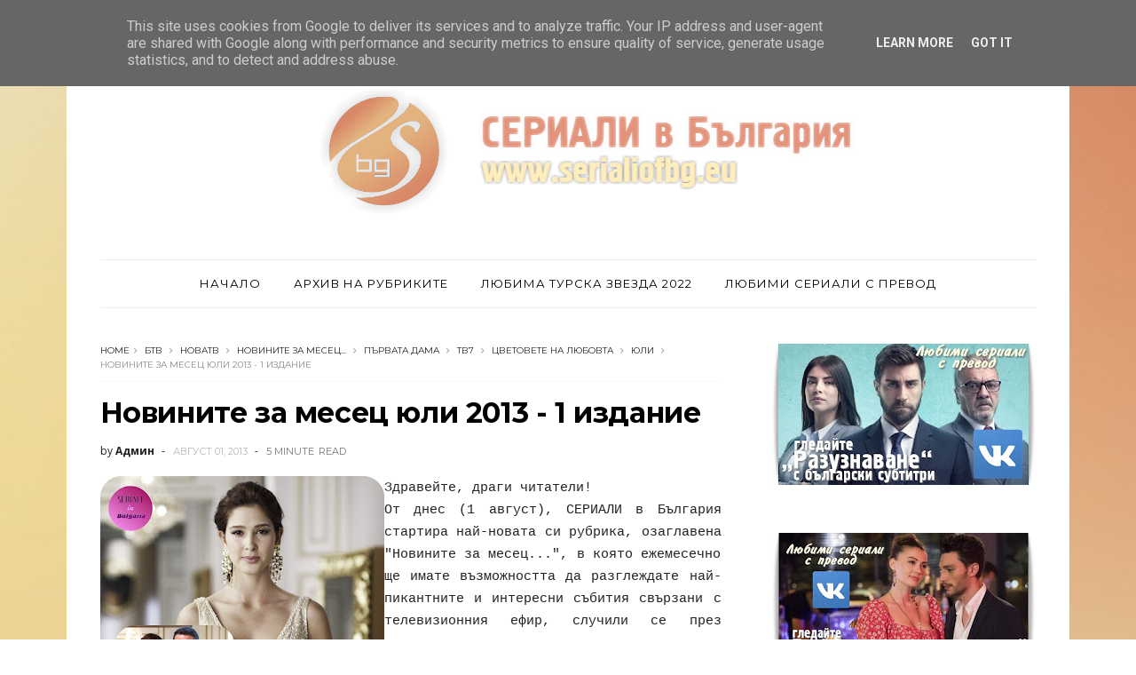

--- FILE ---
content_type: text/html; charset=UTF-8
request_url: http://www.serialiofbg.eu/b/stats?style=BLACK_TRANSPARENT&timeRange=ALL_TIME&token=APq4FmDdtKVAkKWvB3JLiam7HKCstWq6SzEgT3WO7LfL4Sx4nL1RYwm7QvjSmxpV_OKH6ptQiufSs-0B-F9o_lrKFmfHnOTnUg
body_size: 268
content:
{"total":40567326,"sparklineOptions":{"backgroundColor":{"fillOpacity":0.1,"fill":"#000000"},"series":[{"areaOpacity":0.3,"color":"#202020"}]},"sparklineData":[[0,54],[1,45],[2,52],[3,77],[4,78],[5,76],[6,64],[7,72],[8,72],[9,79],[10,68],[11,42],[12,63],[13,72],[14,60],[15,68],[16,70],[17,59],[18,76],[19,66],[20,78],[21,91],[22,83],[23,97],[24,100],[25,94],[26,84],[27,58],[28,80],[29,20]],"nextTickMs":69230}

--- FILE ---
content_type: text/html; charset=utf-8
request_url: https://www.google.com/recaptcha/api2/aframe
body_size: 224
content:
<!DOCTYPE HTML><html><head><meta http-equiv="content-type" content="text/html; charset=UTF-8"></head><body><script nonce="ybg3fBOHr6k-cE5vPcb5ZA">/** Anti-fraud and anti-abuse applications only. See google.com/recaptcha */ try{var clients={'sodar':'https://pagead2.googlesyndication.com/pagead/sodar?'};window.addEventListener("message",function(a){try{if(a.source===window.parent){var b=JSON.parse(a.data);var c=clients[b['id']];if(c){var d=document.createElement('img');d.src=c+b['params']+'&rc='+(localStorage.getItem("rc::a")?sessionStorage.getItem("rc::b"):"");window.document.body.appendChild(d);sessionStorage.setItem("rc::e",parseInt(sessionStorage.getItem("rc::e")||0)+1);localStorage.setItem("rc::h",'1768729927246');}}}catch(b){}});window.parent.postMessage("_grecaptcha_ready", "*");}catch(b){}</script></body></html>

--- FILE ---
content_type: text/javascript; charset=UTF-8
request_url: http://www.serialiofbg.eu/feeds/posts/default/-/%D1%8E%D0%BB%D0%B8?alt=json-in-script&max-results=3&callback=jQuery1110008112490974857178_1768729924095&_=1768729924096
body_size: 24180
content:
// API callback
jQuery1110008112490974857178_1768729924095({"version":"1.0","encoding":"UTF-8","feed":{"xmlns":"http://www.w3.org/2005/Atom","xmlns$openSearch":"http://a9.com/-/spec/opensearchrss/1.0/","xmlns$blogger":"http://schemas.google.com/blogger/2008","xmlns$georss":"http://www.georss.org/georss","xmlns$gd":"http://schemas.google.com/g/2005","xmlns$thr":"http://purl.org/syndication/thread/1.0","id":{"$t":"tag:blogger.com,1999:blog-8804919612239485677"},"updated":{"$t":"2025-05-09T17:12:39.707+03:00"},"category":[{"term":"Рейтинги"},{"term":"Какво гледат в Турция?"},{"term":"Турските актьори 24\/7"},{"term":"БТВ"},{"term":"Турция представя"},{"term":"FOX"},{"term":"Интервю"},{"term":"НоваТВ"},{"term":"Диема Фемили"},{"term":"ATV"},{"term":"KanalD"},{"term":"Опасни улици"},{"term":"Пропаст"},{"term":"Твоят мой живот"},{"term":"Имало едно време в Чукурова"},{"term":"Любопитно"},{"term":"ShowTV"},{"term":"Почукай на вратата ми"},{"term":"StarTV"},{"term":"Великолепният век"},{"term":"Неверният"},{"term":"Вятърничав"},{"term":"Опасно изкушение"},{"term":"Блокът на невинните"},{"term":"Основателя Осман"},{"term":"Червена стая"},{"term":"БТВ Лейди"},{"term":"Времето лети"},{"term":"Дъщерята на посланика"},{"term":"Търси мениджъра ми"},{"term":"Какво коментират в Турция?"},{"term":"Забранената ябълка"},{"term":"Netflix"},{"term":"TRT1"},{"term":"Планина от сърца"},{"term":"Братята ми"},{"term":"Момичето на прозореца"},{"term":"Кварталът на богатите"},{"term":"Голямото пробуждане"},{"term":"Листопад"},{"term":"Любов логика отмъщение"},{"term":"Разузнаване"},{"term":"Любов под наем"},{"term":"Великолепният век: Кьосем"},{"term":"Завинаги"},{"term":"Мафията не може да управлява света"},{"term":"ТВ7"},{"term":"Огледален свят"},{"term":"Пепел от рози"},{"term":"Езел"},{"term":"Коронавирус"},{"term":"Бараж"},{"term":"Лекарят чудо"},{"term":"Огнено сърце"},{"term":"Повреда"},{"term":"Хекимоулу"},{"term":"Черна любов"},{"term":"Всичко за брака"},{"term":"Музиката от турските сериали"},{"term":"Пламъци"},{"term":"Последно лято"},{"term":"Разни"},{"term":"СЕРИАЛИ в България"},{"term":"Свободен дух"},{"term":"Север-Юг"},{"term":"Рамо"},{"term":"Северна звезда"},{"term":"Моят живот"},{"term":"Три куруша"},{"term":"Родният ти дом е твоята съдба"},{"term":"Слънчеви момичета"},{"term":"Съд"},{"term":"Чаатай Улусой"},{"term":"Изкупление"},{"term":"Малки убийства"},{"term":"Двойно интервю"},{"term":"Алп Арслан"},{"term":"Г-жа Фазилет и дъщерите ѝ"},{"term":"Островна приказка"},{"term":"Сърдечна рана"},{"term":"Барбаросите"},{"term":"Една жена"},{"term":"Забраненият плод"},{"term":"Човекът от Варосия"},{"term":"Абдюлхамид"},{"term":"Искрите на отмъщението"},{"term":"Азиз"},{"term":"Къванч Татлъту"},{"term":"Мечтатели"},{"term":"Осъден"},{"term":"Казвам се Мелек"},{"term":"Нашата история"},{"term":"сезон 2020-2021"},{"term":"Майка"},{"term":"СЕРИАЛИ в България:Телевизията"},{"term":"Сблъсък"},{"term":"Сезони на любовта"},{"term":"Истанбулска невеста"},{"term":"Легенда"},{"term":"Скорпион"},{"term":"сезон 2021-2022"},{"term":"1001 нощ"},{"term":"Войник"},{"term":"Вътрешен човек"},{"term":"Безмилостен град"},{"term":"Обещание"},{"term":"Disney Plus"},{"term":"Земи без закони"},{"term":"Игра на съдбата"},{"term":"Ифет"},{"term":"Лявата ми половина"},{"term":"Милост"},{"term":"Успехът на..."},{"term":"TV8"},{"term":"Нападател"},{"term":"Серенай Саръкая"},{"term":"Вавилон"},{"term":"Ирония на съдбата"},{"term":"Мистър грешен"},{"term":"Ти си моята родина"},{"term":"Черна роза"},{"term":"Джан Яман"},{"term":"Игра на късмет"},{"term":"Любов и наказание"},{"term":"Сега и завинаги"},{"term":"Синът ми"},{"term":"Черни пари и любов"},{"term":"три сестри"},{"term":"Баща"},{"term":"Горчиво и сладко"},{"term":"Демет Йоздемир"},{"term":"Любима турска звезда 2014"},{"term":"Мария и Мустафа"},{"term":"Самотен вълк"},{"term":"есен 2016"},{"term":"Любов 101"},{"term":"Любов от втори опит"},{"term":"Малки жени"},{"term":"Неслихан Атагюл"},{"term":"Справедливостта на Кара"},{"term":"Чаках те дълго"},{"term":"Доктор чудо"},{"term":"На гости на..."},{"term":"Невинност"},{"term":"Другите отчаяни съпруги"},{"term":"Ебру Шахин"},{"term":"Закупени в България"},{"term":"Изумруденият феникс"},{"term":"Керем Бюрсин"},{"term":"Любов на инат"},{"term":"Приказка за Бодрум"},{"term":"Ханде Ерчел"},{"term":"В очакване на слънцето"},{"term":"Двете лица на Истанбул"},{"term":"Любима турска звезда 2016"},{"term":"Любима турска звезда 2017"},{"term":"Любима турска звезда 2018"},{"term":"Любима турска звезда 2019"},{"term":"Любима турска звезда 2020"},{"term":"Любовта не разбира от думи"},{"term":"Навсякъде ти"},{"term":"Ранобудна птица"},{"term":"Тайни"},{"term":"Туба Бююкюстюн"},{"term":"Цветовете на любовта"},{"term":"BluTV"},{"term":"Гордата Аси"},{"term":"Завръщане"},{"term":"Истанбулска приказка"},{"term":"Любима турска звезда 2015"},{"term":"Сезонът на черешите"},{"term":"Столичани в повече"},{"term":"Черно-бяла любов"},{"term":"Ay Yapım"},{"term":"Exxen"},{"term":"Баръш Ардуч"},{"term":"Домашен арест"},{"term":"Елчин Сангу"},{"term":"Любима турска звезда 2021"},{"term":"Малки тайни"},{"term":"Основен проблем"},{"term":"Перла"},{"term":"Пойраз Карайел"},{"term":"Призракът на Елена"},{"term":"Рецепта за любов"},{"term":"Част от мен"},{"term":"X factor"},{"term":"Алина Боз"},{"term":"Войната на розите"},{"term":"Ибрахим Челиккол"},{"term":"Кипър към победата"},{"term":"Мелодията на сърцето"},{"term":"Новата булка"},{"term":"С Русия в сърцето ми"},{"term":"Съдия"},{"term":"Сърцето на града"},{"term":"Толгахан Сайъшман"},{"term":"Хазал Кая"},{"term":"Боже мили"},{"term":"Джансу Дере"},{"term":"Кадир Доулу"},{"term":"Назови ме по име"},{"term":"Научи ме да обичам"},{"term":"Селският доктор"},{"term":"Стъклен дом"},{"term":"Стъклени тавани"},{"term":"Сърцебиене"},{"term":"Черна перла"},{"term":"VIP Brother"},{"term":"Божествено"},{"term":"Гласът на България"},{"term":"Дениз Чакър"},{"term":"Детето е майчина тайна"},{"term":"Дъщеря ми"},{"term":"Етажна собственост"},{"term":"Любима турска звезда 2022"},{"term":"Любов на показ"},{"term":"Отмъщението"},{"term":"Отново любов"},{"term":"Песента на живота"},{"term":"Пътят на живота"},{"term":"Турските сериали по света"},{"term":"Ураз Кайгълароулу"},{"term":"Учител"},{"term":"Черна птица"},{"term":"Чуждата"},{"term":"Ягодова любов"},{"term":"Бурак Дениз"},{"term":"В добри и лоши дни"},{"term":"Висше общество"},{"term":"Всяка твоя сълза"},{"term":"Втори шанс"},{"term":"Втори шанс за провалите"},{"term":"Гледна точка: зрител"},{"term":"Горчива любов"},{"term":"Двама завинаги"},{"term":"Истанбул - едно вълшебно място"},{"term":"Кьосем"},{"term":"Любима индийска звезда 2016"},{"term":"От кухнята на..."},{"term":"Разказвай Черно море"},{"term":"Случайна любов"},{"term":"Строго секретно с Демет Акбаа"},{"term":"Турски награди 2017"},{"term":"Турски награди 2018"},{"term":"Турски награди 2019"},{"term":"Турски награди 2020"},{"term":"Турски награди 2021"},{"term":"Чаалар Ертуурул"},{"term":"Чучулигата"},{"term":"Айча Айшин Туран"},{"term":"Алп Навруз"},{"term":"Ангели пазители"},{"term":"Арас Булут Ийнемли"},{"term":"Аслъ Енвер"},{"term":"Берен Саат"},{"term":"Дила"},{"term":"Една любовна история"},{"term":"Енгин Акюрек"},{"term":"Еркан Петеккая"},{"term":"Жената в огледалото"},{"term":"Златната клетка"},{"term":"Йозге Йозпиринчи"},{"term":"Йозджан Дениз"},{"term":"Любов на покрива"},{"term":"Нарича се любов"},{"term":"Нашата тайна"},{"term":"Не пускай ръката ми"},{"term":"Черна дъска"},{"term":"Черната роза"},{"term":"№: 309"},{"term":"Бурджу Бириджик"},{"term":"Две противоположности"},{"term":"Двор"},{"term":"Детство"},{"term":"Дъщерите на Гюнеш"},{"term":"Златна пеперуда"},{"term":"Йозге Яъз"},{"term":"Кенан Имирзаъолу"},{"term":"Лъжец"},{"term":"Мелиса Аслъ Памук"},{"term":"Млечният път"},{"term":"Незабравима"},{"term":"Несрин Джавадзаде"},{"term":"Нов живот"},{"term":"Отвътре"},{"term":"Фуркан Андъч"},{"term":"Цената на славата"},{"term":"лято 2022"},{"term":"Акън Акъньозю"},{"term":"Алперен Дуймаз"},{"term":"БНТ 1"},{"term":"Бирдже Акалай"},{"term":"Градско момиче"},{"term":"Гьокче Бахадър"},{"term":"Давам ти дума"},{"term":"Дилян Чичек Дениз"},{"term":"Доброта"},{"term":"Едно време в Кипър"},{"term":"Илайда Алишан"},{"term":"Ирем Хелваджъоулу"},{"term":"Йозге Гюрел"},{"term":"Край или начало"},{"term":"Кубилай Ака"},{"term":"Къде е Маги?"},{"term":"Мерием"},{"term":"Мерием Узерли"},{"term":"Морска звезда"},{"term":"Моята сладка лъжа"},{"term":"Някой те наблюдава"},{"term":"Озан Долунай"},{"term":"Приказка за далечния град"},{"term":"Пънар Дениз"},{"term":"Седем часа разлика"},{"term":"Серкан Чайоулу"},{"term":"Стая 309"},{"term":"Сълзи от рая"},{"term":"пролет 2017"},{"term":"beIN Connect"},{"term":"Бергюзар Корел"},{"term":"Буура Гюлсой"},{"term":"Гьокхан Алкан"},{"term":"До последен дъх"},{"term":"Долината на слънцето"},{"term":"Дума на честта"},{"term":"Емре Кънай"},{"term":"Жена"},{"term":"Жестока любов"},{"term":"Изборът на Лара"},{"term":"Илкер Калели"},{"term":"Италия"},{"term":"Малка булка"},{"term":"Мелиса Дьонгел"},{"term":"Момичето което обичах"},{"term":"Мурат Йълдъръм"},{"term":"Нагиздено плашило"},{"term":"Нургюл Йешилчай"},{"term":"Полетът на птицата"},{"term":"Прости ми"},{"term":"Толга Саръташ"},{"term":"Хазал Субашъ"},{"term":"лято 2021"},{"term":"Аурора"},{"term":"Берк Октай"},{"term":"Боран Кузум"},{"term":"Бурак Йозчивит"},{"term":"Бурджу Йозберк"},{"term":"Вахиде Перчин"},{"term":"Възкресението на Ертуурул"},{"term":"Дамла Сьонмез"},{"term":"Дар"},{"term":"До последния ми дъх"},{"term":"Еркан Мерич"},{"term":"Клуб"},{"term":"Конкурс"},{"term":"Къртицата"},{"term":"Къща от хартия"},{"term":"Личен коментар"},{"term":"Малки сладки лъжкини"},{"term":"Мирай Данер"},{"term":"Непременно някой ден"},{"term":"Нюргюл Йешилчай"},{"term":"Онур Бююктопчу"},{"term":"Първата дама"},{"term":"Семейни тайни"},{"term":"Ставай да вървим"},{"term":"Стани богат"},{"term":"Танер Йолмез"},{"term":"Трима братя три сестри"},{"term":"Фахрие Евджен"},{"term":"Хазар Ергючлю"},{"term":"Хюлия Авшар"},{"term":"Черна обич"},{"term":"Ясемин Аллен"},{"term":"зима 2016"},{"term":"80-те"},{"term":"Gain"},{"term":"Афра Сарачоулу"},{"term":"Баръш Фалай"},{"term":"Бахар Шахин"},{"term":"Берен Гьокйълдъз"},{"term":"Бурчин Терзиоулу"},{"term":"Бурята"},{"term":"България търси талант"},{"term":"Гонджа Вуслатери"},{"term":"Готова на всичко"},{"term":"Грехът на една майка"},{"term":"Гьокберк Демирджи"},{"term":"Джансел Елчин"},{"term":"Дявол с ангелско сърце"},{"term":"Еда Едже"},{"term":"Един от нас"},{"term":"Една подводна история"},{"term":"Екин Мерт Даймаз"},{"term":"Зоро-шпагата и розата"},{"term":"Изкушение"},{"term":"Имаш поща"},{"term":"Исмаил Еге Шашмаз"},{"term":"Йойкю Карайел"},{"term":"Като две капки вода"},{"term":"Клонинг"},{"term":"Коледа"},{"term":"Лъжците и свещите"},{"term":"Мерт Фърат"},{"term":"Мечти и реалност"},{"term":"Моят грях"},{"term":"Надежда за обич"},{"term":"Онур Сайлак"},{"term":"Памуковата принцеса"},{"term":"Под липите"},{"term":"Рейтингите на седмицата"},{"term":"Росалинда"},{"term":"Салих Бадемджи"},{"term":"Сечкин Йоздемир"},{"term":"Татко е герой"},{"term":"Фарах Зейнеб Абдуллах"},{"term":"Черни планини"},{"term":"Юсуф Чим"},{"term":"сезон 2017-2018"},{"term":"Dansing Stars"},{"term":"Voyo"},{"term":"Айбюке Пусат"},{"term":"Аслъ Бекироулу"},{"term":"Ахмет Мюмтаз Тайлан"},{"term":"Баръш Калъч"},{"term":"Биран Дамла Йълмаз"},{"term":"Гизем Караджа"},{"term":"Двама мъже и половина"},{"term":"Джанан Ергюдер"},{"term":"Джесика Мей"},{"term":"Диво сърце"},{"term":"Докато криехме мама"},{"term":"Ебру Йозкан"},{"term":"Един снимачен ден на..."},{"term":"Екин Коч"},{"term":"Есра Билгич"},{"term":"Жанкарлос Канела"},{"term":"Жесток Истанбул"},{"term":"Йешилчам"},{"term":"Каан Урганджъоулу"},{"term":"Капризи на съдбата"},{"term":"Легендата Испания"},{"term":"Лицето на другата"},{"term":"Любов извън закона"},{"term":"Мелиса Шенолсун"},{"term":"Мерт Язъджъоулу"},{"term":"Момичето с червения шал"},{"term":"Непокорен ангел"},{"term":"Нилай Дениз"},{"term":"Нурсел Кьосе"},{"term":"Олгун Токер"},{"term":"Онур Туна"},{"term":"Пелин Карахан"},{"term":"Пълнолуние"},{"term":"Пътешествието на любовта"},{"term":"Ръза Коджаоулу"},{"term":"Севда Ергинджи"},{"term":"Селин Шекерджи"},{"term":"Синем Кобал"},{"term":"Сонгюл Йоден"},{"term":"Тамер Левент"},{"term":"Усмихни се на съдбата си"},{"term":"Фамилията"},{"term":"Халит Ергенч"},{"term":"Халюк Билгинер"},{"term":"Хамелеони"},{"term":"Хатидже Шендил"},{"term":"Шоуто на Слави"},{"term":"есен 2017"},{"term":"сезон 2018-2019"},{"term":"20 минути"},{"term":"OGM Pictures"},{"term":"Аслъхан Гюрбюз"},{"term":"Ахсен Ероулу"},{"term":"Берк Атан"},{"term":"Биге Йонал"},{"term":"Бурак Йорук"},{"term":"Бурак Ямантюрк"},{"term":"Вярна на себе си"},{"term":"Гарван"},{"term":"Горките родители на богатите деца"},{"term":"Гост"},{"term":"Дениз Байсал"},{"term":"Джерен Морай"},{"term":"Дилара Аксюек"},{"term":"Добър семеен баща"},{"term":"Долината на вълците"},{"term":"Еге Кьокенли"},{"term":"Езги Мола"},{"term":"Еркан Колчак Кьостендил"},{"term":"Ийт Йозшенер"},{"term":"Ийт Киразджъ"},{"term":"Каква е вината на Фатмагюл"},{"term":"Касъл"},{"term":"Лейля Лидия Туутлу"},{"term":"Мелис Сезен"},{"term":"Мине Тугай"},{"term":"На снимачната площадка на..."},{"term":"Най-ексклузивните новини"},{"term":"Намери ме"},{"term":"Невинна и красива"},{"term":"Нилсу Берфин Акташ"},{"term":"Новини"},{"term":"Нур Фетахоулу"},{"term":"Обичаш"},{"term":"Октай Кайнарджа"},{"term":"По-красива от теб"},{"term":"Погубена младост"},{"term":"Приливи и отливи"},{"term":"Седа Бакан"},{"term":"Сера Кутлубей"},{"term":"Серай Кая"},{"term":"Серкан Алтунорак"},{"term":"Съдебен спор"},{"term":"Топ 50"},{"term":"Фуркан Палалъ"},{"term":"Хавай 5-0"},{"term":"Хафсанур Санджактутан"},{"term":"Цената на живота"},{"term":"Червен камион"},{"term":"Черешката на тортата"},{"term":"Шахмеран"},{"term":"Шевкет Чорух"},{"term":"Щастливи заедно"},{"term":"Ямур Танръсевсин"},{"term":"есен 2018"},{"term":"лято 2017"},{"term":"фен-клуб"},{"term":"Ако мъжът обича"},{"term":"Алеф"},{"term":"Алмила Ада"},{"term":"Ахмет Тансу Ташанлар"},{"term":"Бааде Ишчил"},{"term":"Бенсу Сорал"},{"term":"Биранд Тунджа"},{"term":"Биркан Сокуллу"},{"term":"Бодрумска приказка"},{"term":"Бурак Дакак"},{"term":"Бурак Тозкопаран"},{"term":"Великден"},{"term":"Големите надежди"},{"term":"Гълъб"},{"term":"Гьоркем Севиндик"},{"term":"Деврим Якут"},{"term":"Дениз Джан Акташ"},{"term":"Дениз Ъшън"},{"term":"Дефне Каялар"},{"term":"Дефне Самйели"},{"term":"Джелил Налчакан"},{"term":"Дилетта Леотта"},{"term":"Долунай Сойсерт"},{"term":"Домът в който си роден е твоята съдба"},{"term":"Дървото на живота"},{"term":"Ебрар Демирбилек"},{"term":"Езги Еюбоулу"},{"term":"Есенен ТВ сезон 2013"},{"term":"Желязната дама"},{"term":"Зеррин Текиндор"},{"term":"Илкер Аксум"},{"term":"Йешим Джерен Бозоулу"},{"term":"Йозгю Кая"},{"term":"Йълдъз Чааръ Атиксой"},{"term":"Каан Йълдъръм"},{"term":"Касандра"},{"term":"Клетва"},{"term":"Когато се влюбиш"},{"term":"Кои сериали ме впечатлиха най-много"},{"term":"Комшии"},{"term":"Къщи от сериалите"},{"term":"Любима латино звезда"},{"term":"Между мен и света"},{"term":"Модна къща"},{"term":"На кафе"},{"term":"Назан Кесал"},{"term":"Огън в кръвта"},{"term":"Огънят в нас"},{"term":"Памир Пекин"},{"term":"Под прикритие"},{"term":"Предай нататък"},{"term":"Преди обед"},{"term":"Приказка за розата"},{"term":"Рафаела"},{"term":"Световен вид"},{"term":"Седмица в Истанбул"},{"term":"Селин Йенинджи"},{"term":"Семеен сарай"},{"term":"Синем Юнсал"},{"term":"Сияйна луна"},{"term":"Скрито-покрито"},{"term":"Сълзи над Босфора"},{"term":"Състояние на връзката: сложно"},{"term":"Тайните на времето"},{"term":"Уилям Леви"},{"term":"Успехът и провалът на турските сериали"},{"term":"Фунда Ерийт"},{"term":"Фърат Танъш"},{"term":"Хелкетс"},{"term":"Шатра"},{"term":"Шафак Пекдемир"},{"term":"Шеввал Сам"},{"term":"Шюкран Овалъ"},{"term":"Big Brother"},{"term":"Big Brother All Stars"},{"term":"Айтач Шашмаз"},{"term":"Айча Бингьол"},{"term":"Анатомията на Грей"},{"term":"Анъл Тетик"},{"term":"Анъл Челик"},{"term":"Ататюрк"},{"term":"Аху Яту"},{"term":"БТВ Синема"},{"term":"Башак Дизер"},{"term":"Безвластната"},{"term":"Бенну Йълдъръмлар"},{"term":"Беркай Атеш"},{"term":"Беркер Гювен"},{"term":"Беррак Тюзюнатач"},{"term":"Бестемсу Йоздемир"},{"term":"Бурак Серген"},{"term":"Бюлент Шакрак"},{"term":"Бягство"},{"term":"В името на любовта"},{"term":"Вилма Елес"},{"term":"Голямата лъжа"},{"term":"Господари на ефира"},{"term":"Гупсе Озай"},{"term":"Джанер Джиндорук"},{"term":"Джеди Осман"},{"term":"Джейда Атеш"},{"term":"Джейда Дювенджи"},{"term":"Джемал Хюнал"},{"term":"Джемре Байсел"},{"term":"Джерен Ташчъ"},{"term":"Ева Луна"},{"term":"Еврим Алася"},{"term":"Енгин Алтан Дюзятан"},{"term":"Ердал Бешикчиоулу"},{"term":"Ердал Йозяаджълар"},{"term":"Ердем Шанлъ"},{"term":"Ерен Вурдем"},{"term":"Еркан Авджъ"},{"term":"Есра Дерманджъоулу"},{"term":"Зейнеп Тууче Баят"},{"term":"Имението с лозите"},{"term":"Империум"},{"term":"Ипек Билгин"},{"term":"Йозге Йозпиринчджи"},{"term":"Йозгю Намал"},{"term":"Йойкю Гюрман"},{"term":"Как са станали звезди?"},{"term":"Керемджем"},{"term":"Кутси"},{"term":"Къде е Елиса?"},{"term":"Лейля Танлар"},{"term":"Линията която ни разделя"},{"term":"Лице в лице"},{"term":"Любима латино звезда 2013"},{"term":"Любов назаем"},{"term":"Маите Перони"},{"term":"Марица Родригез"},{"term":"Мевляна"},{"term":"Месут Акуста"},{"term":"Мехмет Акиф Алакурт"},{"term":"Моята карма"},{"term":"Мурат Юналмъш"},{"term":"На ръба на нощта"},{"term":"Небахат Чехре"},{"term":"Неджат Ишлер"},{"term":"Неджип Мемили"},{"term":"Нергис Кумбасар"},{"term":"Новите съседи"},{"term":"Онур Бай"},{"term":"Опасна красота"},{"term":"Отчаяни съпруги"},{"term":"Пламъкът на сърцето"},{"term":"Полунощ в Пера Палас"},{"term":"Проклятието на семейство Апарисио"},{"term":"Революция Z"},{"term":"Ръката на момиче"},{"term":"Самоличност"},{"term":"Сарп Аккая"},{"term":"Сарп Джан Кьороулу"},{"term":"Сделка или не"},{"term":"Селма Ергеч"},{"term":"Серкай Тютюнджю"},{"term":"Серхат Теоман"},{"term":"Страсти в Тоскана"},{"term":"Тази сутрин"},{"term":"Талат Булут"},{"term":"Татко много се промени"},{"term":"Тюлин Йозен"},{"term":"Уважение"},{"term":"Усхан Чакър"},{"term":"Уур Гюнеш"},{"term":"Феяз Думан"},{"term":"Хазал Филиз Кючюккьосе"},{"term":"Ханде Доандемир"},{"term":"Хатидже Аслан"},{"term":"Хиляди пъти любов"},{"term":"Хорхе Салинас"},{"term":"Цвете от изтока"},{"term":"Целомъдрие"},{"term":"Шериф Ерол"},{"term":"Шюкрю Йозйълдъз"},{"term":"Юсра Гейик"},{"term":"зима 2019"},{"term":"лято 2018"},{"term":"рожден ден"},{"term":"BKM"},{"term":"Pastel Film"},{"term":"PuhuTV"},{"term":"TRT Dijital"},{"term":"Vbox7"},{"term":"Айда Аксел"},{"term":"Актьори"},{"term":"Али Ил"},{"term":"Американска наследница"},{"term":"Амине Гюлше"},{"term":"Арасели Арамбула"},{"term":"Аслъхан Малбора"},{"term":"Атакан Хошгьорен"},{"term":"Африка"},{"term":"Ахмет Каякесен"},{"term":"Балканска приспивна песен"},{"term":"Баръш Акарсу"},{"term":"Бегюм Биргьорен"},{"term":"Безкрайна песен"},{"term":"Берил Позам"},{"term":"Берк Джанкат"},{"term":"Богати и жестоки"},{"term":"Бурак Севинч"},{"term":"Български телевизионни награди"},{"term":"Бюшра Девели"},{"term":"Вилдан Атасевер"},{"term":"Виновен"},{"term":"Внимавай с ангела"},{"term":"Гибелна красота"},{"term":"Гледай си живота"},{"term":"Гордиев възел"},{"term":"Гьокче Еюбоулу"},{"term":"Гюлджан Арслан"},{"term":"Гюнай Караджаолу"},{"term":"Далас"},{"term":"Деврим Йозкан"},{"term":"Демет Евгар"},{"term":"Дете"},{"term":"Детска Евровизия 2011"},{"term":"Джансу Туман"},{"term":"Дивата котка"},{"term":"Доктор Куин-лечителката"},{"term":"Друго аз"},{"term":"Дръзки и красиви"},{"term":"Едже Диздар"},{"term":"Едже Услу"},{"term":"Едже Чешмиоулу"},{"term":"Единствено ти"},{"term":"Елизабет Алварес"},{"term":"Емре Бей"},{"term":"Енгин Йозтюрк"},{"term":"Ерхан Алпай"},{"term":"Женени с деца"},{"term":"Запленяваща сърцето"},{"term":"Зейнеп Канконде"},{"term":"Зима в Кипър"},{"term":"Зоро"},{"term":"Идрис Неби Ташкан"},{"term":"Изпитание на любовта"},{"term":"Интересно"},{"term":"Ипек Филиз Язъджъ"},{"term":"Ирем Сак"},{"term":"Исмаил Демирджи"},{"term":"Исмаил Хаджъоулу"},{"term":"Ифет: Продължението"},{"term":"Йозге Борак"},{"term":"Йозге Йозберк"},{"term":"Йозге Йоздер"},{"term":"Йознур Серчелер"},{"term":"Как да назовем тази любов?"},{"term":"Как обича една жена"},{"term":"Клиника сред рози"},{"term":"Комиците"},{"term":"Култът Мерве"},{"term":"Къде е дъщеря ми?"},{"term":"Кървав ефир"},{"term":"Лимит"},{"term":"Личен живот"},{"term":"Лъжецът и свещите"},{"term":"Марлене Фавела"},{"term":"Между два свята"},{"term":"Мерве Болуур"},{"term":"Мерич Аджеми"},{"term":"Мерич Арал"},{"term":"Мерт Алтънъшък"},{"term":"Мерт Рамазан Демир"},{"term":"Мете Хорозоулу"},{"term":"Море от любов"},{"term":"На 19 години"},{"term":"Нарочно любов"},{"term":"Наташа Клаус"},{"term":"Национална лотария"},{"term":"Незавършена любов"},{"term":"Нека говорят..."},{"term":"Неслихан Арслан"},{"term":"Никой не знае"},{"term":"Нилпери Шахинкая"},{"term":"Нихал Ялчън"},{"term":"Нихан Бююкаач"},{"term":"Нихат Алтънкая"},{"term":"Облеклата на актьорите"},{"term":"Озан Гювен"},{"term":"Организация"},{"term":"Оскърбени цветя"},{"term":"Основаването на Османската империя"},{"term":"От кого бягахме мамо"},{"term":"От местопрестъплението:Маями"},{"term":"Отплата"},{"term":"Оя Унустасъ"},{"term":"Паднала от небето"},{"term":"Прашна яка"},{"term":"Престъпления и страсти"},{"term":"Престъпници"},{"term":"Пролет 2015"},{"term":"Пълна лудница"},{"term":"Първият Гьоктюрк"},{"term":"Първо и последно"},{"term":"Пътят на Емир"},{"term":"Разплакваща любов"},{"term":"Революция Z:Секс лъжи и музика"},{"term":"Реджеп Тайип Ердоан"},{"term":"Реха Йозджан"},{"term":"Рибарче"},{"term":"Римейк"},{"term":"Ритъмът на мечтите"},{"term":"Рюзгяр Аксой"},{"term":"Сарп Бозкурт"},{"term":"Седеф Авджъ"},{"term":"Сезин Акбашоулларъ"},{"term":"Селен Сойдер"},{"term":"Сиво"},{"term":"Синан Албайрак"},{"term":"Съдби на кръстопът"},{"term":"Създаден"},{"term":"Съседската къща"},{"term":"ТВ Рекорди"},{"term":"Телемундо"},{"term":"Тимучин Есен"},{"term":"Толга Гюлеч"},{"term":"Тувана Тюркай"},{"term":"Уур Юджел"},{"term":"Фейза Актан"},{"term":"Феяз Шерифоулу"},{"term":"Хакан Курташ"},{"term":"Халил Ергюн"},{"term":"Халит Йозгюр"},{"term":"Ханде Сорал"},{"term":"Хаял Кьосеоулу"},{"term":"Хилял Алтънбилек"},{"term":"Шевкат Йеримдар"},{"term":"Шереф бей"},{"term":"Юрдаер Окур"},{"term":"есен 2019"},{"term":"зима 2018"},{"term":"лято 2020"},{"term":"пролет 2019"},{"term":"рейтинг"},{"term":"10-те дни на лошия човек"},{"term":"120 минути"},{"term":"49"},{"term":"EXTRA Telenovelas"},{"term":"Survivor"},{"term":"Viasat"},{"term":"Vox Populi"},{"term":"blizoo"},{"term":"Аарон Диас"},{"term":"Аз обичам България"},{"term":"Айта Сьозери"},{"term":"Айча Ертуран"},{"term":"Айшегюл Гюнал"},{"term":"Ако не се побера на този свят"},{"term":"Александра Апостолова"},{"term":"Али Бурак Джейлян"},{"term":"Али Ерсан Дуру"},{"term":"Алиджан Юджесой"},{"term":"Алф"},{"term":"Ангел пазител"},{"term":"Ангелският остров"},{"term":"Анкета"},{"term":"Анъл Илтер"},{"term":"Арас Айдън"},{"term":"Аслъ Тандоан"},{"term":"Аслъхан Гюнер"},{"term":"Аслъхан Капаншахин"},{"term":"Ах Белинда"},{"term":"Ахмет Курал"},{"term":"Ахмет Ръфат Шунгар"},{"term":"Аху Тюркпенче"},{"term":"Ачеля Топалоулу"},{"term":"БТВ Gold"},{"term":"Барбарос"},{"term":"Башак Гюмюлджинелиоулу"},{"term":"Бегюм Кютюк"},{"term":"Без аналог"},{"term":"Безупречно"},{"term":"Белчим Билгин"},{"term":"Берген"},{"term":"Берен Генчалп"},{"term":"Беркай Хардал"},{"term":"Бившия\/та ми"},{"term":"Богомил Бонев"},{"term":"Брачен договор"},{"term":"Бурджу Кара"},{"term":"Буря в рая"},{"term":"Българската Коледа"},{"term":"Бюлент Инал"},{"term":"В нощта"},{"term":"ВИП Брадър"},{"term":"Васко Василев"},{"term":"Ветровете на любовта"},{"term":"Вечно твоя"},{"term":"Време за обичане"},{"term":"Време за смърт"},{"term":"Всъщност си свободен"},{"term":"Вълшебна майка"},{"term":"Г-жа Хакиме"},{"term":"Габи Еспино"},{"term":"Габриел Сото"},{"term":"Голата истина"},{"term":"Големите загадки"},{"term":"Гонджагюл Сунар"},{"term":"Гореща глава"},{"term":"Горещо"},{"term":"Господарите"},{"term":"Госпожа Фазилет и нейните дъщери"},{"term":"Грозната Бети"},{"term":"Гювен Мурат Акпънар"},{"term":"Гюленай Калкан"},{"term":"Гюлпер Йоздемир"},{"term":"Гюлсим Али"},{"term":"Гюркан Уйгун"},{"term":"Да върнеш времето назад"},{"term":"Даахан Кюлегеч"},{"term":"Дамла Джолбай"},{"term":"Демет Акбаа"},{"term":"Дениз Уур"},{"term":"Джан Нергис"},{"term":"Джанер Куртаран"},{"term":"Джейгун Менгироулу"},{"term":"Джейхун Менгироулу"},{"term":"Джем Белеви"},{"term":"Дживан Мерт"},{"term":"Джош Боумън"},{"term":"Див мед"},{"term":"Дивият ангел"},{"term":"Диво цвете"},{"term":"Дидем Сойдан"},{"term":"Доктор Хаус"},{"term":"Дуйгу Саръшън"},{"term":"Еджем Узун"},{"term":"Едип Тепели"},{"term":"Една островна приказка"},{"term":"Езги Асароулу"},{"term":"Езги Шенлер"},{"term":"Елизабет Гутиерес"},{"term":"Елиф Доан"},{"term":"Емир Берке Зинчиди"},{"term":"Емре Карайел"},{"term":"Енгин Хепилери"},{"term":"Енис Аръкан"},{"term":"Ердем Кайнарджа"},{"term":"Ертан Сабан"},{"term":"Еухенио Силер"},{"term":"Женско царство"},{"term":"Забрана"},{"term":"Завинаги свързани"},{"term":"Завоевателят"},{"term":"Звезда"},{"term":"Зейнеп Гюнай Тан"},{"term":"Земя на бунтовници"},{"term":"Земя на страстта"},{"term":"Земя на честта"},{"term":"Зехра Йълмаз"},{"term":"Зюхал Олчай"},{"term":"Изгубени"},{"term":"Илайда Чевик"},{"term":"Илхан Шен"},{"term":"Имението"},{"term":"Имението Даунтън"},{"term":"Името любов"},{"term":"Испания"},{"term":"Йозлем Йълмаз"},{"term":"Йозлем Токаслан"},{"term":"Йойкю Челик"},{"term":"Йонер Еркан"},{"term":"Йълдърай Шахинлер"},{"term":"Календар"},{"term":"Кан"},{"term":"Канболат Гьоркем Арслан"},{"term":"Карла Монрой"},{"term":"Катрин Сиачоке"},{"term":"Кенан Едже"},{"term":"Керем Алъшък"},{"term":"Клиника край езерото"},{"term":"Когато кралят загуби"},{"term":"Колоритно"},{"term":"Коя е тази маска?"},{"term":"Край"},{"term":"Кръвни сестри"},{"term":"Кухня"},{"term":"Левент Юлген"},{"term":"Лейля Ферай"},{"term":"Лорена Рохас"},{"term":"Лъжецът"},{"term":"Лъжовна пролет"},{"term":"Любов и предателство"},{"term":"Любовни тактики"},{"term":"Любовно бедствие"},{"term":"Майчина любов"},{"term":"Малкият господин"},{"term":"Махир Гюнширай"},{"term":"Мая Башол"},{"term":"Мелике Ипек Ялова"},{"term":"Мерве Офлаз"},{"term":"Метин Акдюлгер"},{"term":"Мехмет Аслантуу"},{"term":"Мехмет Гюнсюр"},{"term":"Мечтите ми баща ми и ти"},{"term":"Мирай Акай"},{"term":"Мирис на ягоди"},{"term":"Монк"},{"term":"Мурат Айген"},{"term":"Мурат Боз"},{"term":"Мурат Далкълъч"},{"term":"Мустафа Авкъран"},{"term":"Мустафа Юстюндаа"},{"term":"Мухаммет Узунер"},{"term":"Мюжде Узман"},{"term":"Наемател"},{"term":"Нарекох те Фериха"},{"term":"Невъзможно"},{"term":"Неочаквано една нощ"},{"term":"Непростимото"},{"term":"Неслихан Йелдан"},{"term":"Неукротено сърце"},{"term":"Неукротима душа"},{"term":"Никита:Отмъщението"},{"term":"Никога няма да се откажа"},{"term":"Нора Салинас"},{"term":"Оазис"},{"term":"Обичайните заподозрени"},{"term":"Озан Акбаба"},{"term":"Окан Ялабък"},{"term":"Ол Инклузив"},{"term":"Олгун Шимшек"},{"term":"Опасни тайни"},{"term":"От Антеп"},{"term":"Откраднат живот"},{"term":"Оузхан Коч"},{"term":"Пелин Акил"},{"term":"Пенелопе Круз"},{"term":"Пепел"},{"term":"Перихан Саваш"},{"term":"Пожертвани сърца"},{"term":"Празникът на влюбените"},{"term":"Предградие на рая"},{"term":"Преди да умра"},{"term":"Престъпления от класа"},{"term":"Пролет"},{"term":"Птици без криле"},{"term":"Пътьом към училище"},{"term":"Пътят на възмездието"},{"term":"Раздяла"},{"term":"Ракетен клуб Бандърма"},{"term":"Рафи Бохосян"},{"term":"Революция Z:Секс"},{"term":"Романтични филми"},{"term":"Ру"},{"term":"СЕ"},{"term":"Сабина Тозия"},{"term":"Самозванка"},{"term":"Сарп Левендоулу"},{"term":"Света дяволица"},{"term":"Светлината на моя живот"},{"term":"Севджан Яшар"},{"term":"Север Юг"},{"term":"Севинч Ербулак"},{"term":"Селим Байрактар"},{"term":"Селяхаттин Пашалъ"},{"term":"Серджан Бадур"},{"term":"Серра Арътюрк"},{"term":"Серхат Паръл"},{"term":"Симай Барлас"},{"term":"Синем Йозтюрк"},{"term":"Скарлет Ортис"},{"term":"Скрити доказателства"},{"term":"Сладко и опасно"},{"term":"Смъртта ни отива"},{"term":"Списание"},{"term":"Сподели любима песен от сериал"},{"term":"Сумру Яврдужук"},{"term":"Съла"},{"term":"Сърцето ми настоява"},{"term":"Сюнгюл Йоден"},{"term":"Талия"},{"term":"Тарду Флордун"},{"term":"Терминал 7"},{"term":"Тимур Аджар"},{"term":"Тиха буря"},{"term":"Тойган Аваноулу"},{"term":"Тойгар Ъшъклъ"},{"term":"Толга Текин"},{"term":"Триумфът на любовта"},{"term":"Тръгналите си"},{"term":"Туба Юнсал"},{"term":"Турски награди"},{"term":"Турският детектив"},{"term":"Тюлин Язкан"},{"term":"Убийства в Мидсъмър"},{"term":"Улаш Туна Астепе"},{"term":"Умут Евирген"},{"term":"ФИЛМИ в България"},{"term":"Фатих Койуноулу"},{"term":"Фатма Топташ"},{"term":"Фермата"},{"term":"Фермер търси жена"},{"term":"Фикрет Кушкан"},{"term":"Хазал Тюресан"},{"term":"Халил Ибрахим Курум"},{"term":"Ханде Атаизи"},{"term":"Хилми Джем Интепе"},{"term":"Хира Койунджуоулу"},{"term":"Хитра самотна дама"},{"term":"Холивуд"},{"term":"Честно и откровено"},{"term":"Четин Текиндор"},{"term":"Чифликът на господарката"},{"term":"Шебнем Бозоклу"},{"term":"Шебнем Дьонмез"},{"term":"Шейма Коркмаз"},{"term":"Шивач"},{"term":"Юнска нощ"},{"term":"Юсуф Акгюн"},{"term":"Ястребът и гълъбицата"},{"term":"Яъз Джан Конялъ"},{"term":"лъжи и музика"},{"term":"лято 2015"},{"term":"партньорство"},{"term":"пролет 2018"},{"term":"томбола"},{"term":"2016"},{"term":"Avşar Film"},{"term":"Cool...T"},{"term":"DIAFA"},{"term":"Emmy"},{"term":"HBO Max"},{"term":"IMDb"},{"term":"Instagram"},{"term":"L'Oreal Paris"},{"term":"Lady"},{"term":"Lord og the chefs"},{"term":"Med Yapım"},{"term":"Novella"},{"term":"O3 Medya"},{"term":"Ortaks Yapım"},{"term":"Paramount Plus"},{"term":"Sex лъжи \u0026 TV"},{"term":"Sex лъжи \u0026 TV: 8 дни в седмицата"},{"term":"Shell"},{"term":"TRT0"},{"term":"TV Series България"},{"term":"TV and Hobby"},{"term":"TV+"},{"term":"TV7"},{"term":"Telenovelas Chismes"},{"term":"The Guardian"},{"term":"Twitter"},{"term":"Victoria's Secret"},{"term":"YouTube"},{"term":"bTV Lady"},{"term":"featured"},{"term":"ice bucket challenge"},{"term":"Авеню Бразилия"},{"term":"Авика Гор"},{"term":"Аджеля Топалоулу"},{"term":"Аджун Ълъджалъ"},{"term":"Айбуке Пусат"},{"term":"Айдан Таш"},{"term":"Айлин Енгьор"},{"term":"Айча Варлъер"},{"term":"Айшегюл Ишсевер"},{"term":"Айшенил Шамлъоулу"},{"term":"Акиф"},{"term":"Аксиния Ченкова"},{"term":"Алгъ Еке"},{"term":"Али Коркмаз"},{"term":"Али Макбийл"},{"term":"Али Яаджъ"},{"term":"Алиджан Айтекин"},{"term":"Алихан Тюркдемир"},{"term":"Алп Акар"},{"term":"Алп Коркмаз"},{"term":"Алпер Салдъран"},{"term":"Алтан Гьордюм"},{"term":"Алтан Еркекли"},{"term":"Алфредо Торес"},{"term":"Аманда Башмакова"},{"term":"Амина Гюлше"},{"term":"Ана Виленица"},{"term":"Ана Лайевска"},{"term":"Анас Рашид"},{"term":"Ангад Хасия"},{"term":"Ангел и Мойсей"},{"term":"Ани Михайлова"},{"term":"Антонио Бандерас"},{"term":"Анхелика Селая"},{"term":"Анъл Алтан"},{"term":"Аслъ Орджан"},{"term":"Аслъ Самат"},{"term":"Аслъхан Каралар"},{"term":"Ах милият ми живот"},{"term":"Ах ти Истанбул"},{"term":"Ахмет Марк Самърс"},{"term":"Ахмет Мелих Йълмаз"},{"term":"Аху Сунгур"},{"term":"Ашита Даван"},{"term":"Бавачката"},{"term":"Бавачката МакФий"},{"term":"Баран Бьолюкбашъ"},{"term":"Батухан Екши"},{"term":"Батухан Караджаяа"},{"term":"Башак Парлак"},{"term":"Бевърли Хилс 90210"},{"term":"Без граници"},{"term":"Без огледало"},{"term":"Без теб не може"},{"term":"Безкрайна любов"},{"term":"Безсрамници"},{"term":"Безупечно"},{"term":"Безупречно съвпадение"},{"term":"Бениан Дьонмез"},{"term":"Биннур Кая"},{"term":"Благословени от любовта"},{"term":"Бланка Сото"},{"term":"Болница Мърси"},{"term":"Болницата"},{"term":"Бони"},{"term":"Бора Аккаш"},{"term":"Брак с чужденец"},{"term":"Бурак Хаккъ"},{"term":"Бурак Челик"},{"term":"Бурджу Гьолгедар"},{"term":"Българска сага"},{"term":"Бюлент Полат"},{"term":"Бялата кралица"},{"term":"В следващия брой"},{"term":"В страната на чудесата"},{"term":"Валерия"},{"term":"Вдовицата в бяло"},{"term":"Веществени доказателства: Рим"},{"term":"Виктория Терзийска"},{"term":"Високи токчета"},{"term":"Влюбено сърце"},{"term":"Впечатляващ"},{"term":"Враг на вратата ми"},{"term":"Врагът в мен"},{"term":"Време за щастие"},{"term":"Връзки"},{"term":"Всички любими звезди 2016"},{"term":"Всяка неделя"},{"term":"Възходът на империите: Османската империя"},{"term":"Вълк 2039"},{"term":"Вълшебни огледала"},{"term":"Външни лица"},{"term":"Г-н Шереф"},{"term":"Габи Спаник"},{"term":"Габриела Борхес"},{"term":"Гай Ричи"},{"term":"Гайе Тургут"},{"term":"Гамзе Йозчелик"},{"term":"Гаутам Роуд"},{"term":"Гема Куерво"},{"term":"Генджо Озак"},{"term":"Гизем Аръкан"},{"term":"Гизем Гюнеш"},{"term":"Гизем Катмер"},{"term":"Гизем Юнсал"},{"term":"Господарката"},{"term":"Господин грешка"},{"term":"Граница"},{"term":"Грешница"},{"term":"Гробище"},{"term":"Групата"},{"term":"Гьозде Кансу"},{"term":"Гьозде Чъаджъ"},{"term":"Гюлсерен Будайъджъоулу"},{"term":"Гюлчин Сантърджъоулу"},{"term":"Гюнгьор Байра"},{"term":"Гюнеш Емир"},{"term":"Гюнеш Хаят"},{"term":"Д-р Зоуи Харт"},{"term":"Да ти паднат 100 000"},{"term":"Дама и работник"},{"term":"Дамата с воала"},{"term":"Дамласу Икизоулу"},{"term":"Дарма и Грег"},{"term":"Два метра под земята"},{"term":"Дениз Евин"},{"term":"Дениз Караоулу"},{"term":"Дениз Чаталбаш"},{"term":"Денят в който баща ми почина"},{"term":"Денят е прекрасен"},{"term":"Денят стана вечер"},{"term":"Дерия Бешерлер"},{"term":"Десетте дни на добрия човек"},{"term":"Джан Бономо"},{"term":"Джан Сипахи"},{"term":"Джанер Шахин"},{"term":"Джейсън Стейтъм"},{"term":"Джем Бендер"},{"term":"Джем Давран"},{"term":"Джем Ийт Юзюмоулу"},{"term":"Джем Карджъ"},{"term":"Дженгиз Джошкун"},{"term":"Джерен Бендерлиоулу"},{"term":"Дживан Джанова"},{"term":"Джихан Ерджан"},{"term":"Джихангир Джейхан"},{"term":"Джон Доу"},{"term":"Диема"},{"term":"Дийпика Сингх"},{"term":"Дикоff"},{"term":"Дилшад Шимшек"},{"term":"Дилян Телкьок"},{"term":"Династия"},{"term":"Дни на засушаване"},{"term":"Доверено"},{"term":"Докато свят светува"},{"term":"Докоснати от слънцето"},{"term":"Досиетата Грим"},{"term":"Другата жена"},{"term":"Дъждовно време"},{"term":"Дъно"},{"term":"Дързост и красота"},{"term":"Дъщери на новия свят"},{"term":"Дъщерята на Ананди"},{"term":"Ебру Джюндюбейоулу"},{"term":"Евровизия"},{"term":"Евроком"},{"term":"Едже Хаким"},{"term":"Едже Яшар"},{"term":"Еджем Йозкая"},{"term":"Един летен сериал"},{"term":"Един хубав сън"},{"term":"Една история под морето"},{"term":"Една малка дневна светлина"},{"term":"Една семейна история"},{"term":"Ел Турко"},{"term":"Елена Петрова"},{"term":"Елчин Афаджан"},{"term":"Ема Уотсън"},{"term":"Емили Ван Камп"},{"term":"Емина Сандал"},{"term":"Емре Динлер"},{"term":"Енгин Алтан Дузятан"},{"term":"Ерджан Кесал"},{"term":"Ерик Елиас"},{"term":"Ертуурул Постоулу"},{"term":"Есен 2015"},{"term":"Еслем Акар"},{"term":"Есра Ронабар"},{"term":"Ефекан Джан"},{"term":"Женени с деца в България"},{"term":"Жералдин Басан"},{"term":"Живот"},{"term":"Живот от хартия"},{"term":"Животът на любовта"},{"term":"Животът на..."},{"term":"Животът понякога е сладък"},{"term":"Забранена любов"},{"term":"Законите на съдбата"},{"term":"Замръзналото кралство"},{"term":"Зафер Ергин"},{"term":"Защото любовта командва"},{"term":"Здравей България"},{"term":"Зейнеб Бешерлер"},{"term":"Зеки Мюрен"},{"term":"Земя небе любов"},{"term":"Златна палма"},{"term":"ИРИС"},{"term":"Иван Херцег"},{"term":"Игра"},{"term":"Иджлял Айдън"},{"term":"Изабела"},{"term":"Изведнъж"},{"term":"Извън играта"},{"term":"Изгубени в разказа"},{"term":"Изоставените"},{"term":"Илкер Къзмаз"},{"term":"Имам да ти кажа една тайна"},{"term":"Иман Елбани"},{"term":"Империя от лъжи"},{"term":"Индия"},{"term":"Индия-любовна история"},{"term":"Ипек Тенолджай"},{"term":"Истински истории"},{"term":"Истуик"},{"term":"Италианската булка"},{"term":"Йелиз Куванджъ"},{"term":"Йозге Йозаджар"},{"term":"Йозгюн Чобан"},{"term":"Йозгюр Озан"},{"term":"Йозгюрджан Чевик"},{"term":"Йълдъз Кюлтюр"},{"term":"Каан Ташанер"},{"term":"Каан Чакър"},{"term":"Казвам се Фарах"},{"term":"Какво гледат в Турция? Сезонът на черешите"},{"term":"Какво е да гледаш на живо?"},{"term":"Какво премълчават жените?"},{"term":"Както животът си знае"},{"term":"Калин Врачански"},{"term":"Кантора Миртани"},{"term":"Карлос Понсе"},{"term":"Карма"},{"term":"Кармен Виялобос"},{"term":"Катерина и нейните дъщери"},{"term":"Като огън и лед"},{"term":"Кашмирена мафия"},{"term":"Кейт дел Кастийо"},{"term":"Киншук Махаджан"},{"term":"Кипър"},{"term":"Клуб нюз"},{"term":"Клюки от теленовелите"},{"term":"Кобра"},{"term":"Кобра 11"},{"term":"Кодово име:Чистачът"},{"term":"Кое е това семейство"},{"term":"Колеж"},{"term":"Колеж Грийндейл"},{"term":"Комисар Рекс"},{"term":"Крадец на сърца"},{"term":"Криминални престъпления"},{"term":"Кристина Патрашкова"},{"term":"Крокодилски огън"},{"term":"Кросоувър"},{"term":"Кротките"},{"term":"Кръвта вода не става"},{"term":"Кръг"},{"term":"Кухнята на Звездев"},{"term":"Къванч Касабалъ"},{"term":"Къде е Маги"},{"term":"Кърач"},{"term":"Късче от небето"},{"term":"Късчета любов"},{"term":"Къци Вапцаров"},{"term":"Къщата на Нова"},{"term":"Кьсем"},{"term":"Кюршат Алнъачък"},{"term":"Лавиня Юнлюер"},{"term":"Лейля и Меджнун"},{"term":"Летящо кюфте"},{"term":"Лилаво като морето"},{"term":"Литва"},{"term":"Лозата"},{"term":"Лусеро"},{"term":"Лъжливо сърце"},{"term":"Любима индийска звезда"},{"term":"Любима турска звезда"},{"term":"Любов"},{"term":"Любов и вендета"},{"term":"Любов край езерото Гарда"},{"term":"Любовна диагноза"},{"term":"Любовници"},{"term":"Лявата ми страна"},{"term":"Ляле Башар"},{"term":"Лято 2016"},{"term":"Маджит Копер"},{"term":"Майки и дъщери"},{"term":"Малката булка"},{"term":"Мамино детенце"},{"term":"Маниш Раисингани"},{"term":"Марица Бустаманте"},{"term":"Мария Елена Дьоринг"},{"term":"Мартен Роберто"},{"term":"Маскирания певец"},{"term":"Маурисио Очман"},{"term":"Махсун Кърмъзъгюл"},{"term":"Медиум"},{"term":"Медици"},{"term":"Мексико"},{"term":"Мелиса Сьозен"},{"term":"Мелих Чардак"},{"term":"Мелтем Гюленч"},{"term":"Мерал Четинкая"},{"term":"Мерве Диздар"},{"term":"Мерве Чаъран"},{"term":"Мерт Йоджал"},{"term":"Месут Йозил"},{"term":"Метин Чекмез"},{"term":"Мехмет Айкач"},{"term":"Младост 5"},{"term":"Модерно семейство"},{"term":"Моя сладка Валентина"},{"term":"Музей на киното"},{"term":"Мурат Далтабан"},{"term":"Мурат Хан"},{"term":"Муса Узунлар"},{"term":"Мустафа Мерт Коч"},{"term":"Мъж под наем"},{"term":"Мълчаливите"},{"term":"Мюзикъли от Бродуей в Истанбул"},{"term":"Навин Саини"},{"term":"Награда"},{"term":"Награди за международна драма Сеул"},{"term":"Надя Савова"},{"term":"Наз Елмас"},{"term":"Наз Чаала Ърмак"},{"term":"Най-добрите години"},{"term":"Най-дългите турски сериали"},{"term":"Нандиш Санду"},{"term":"Наръчник"},{"term":"Не ме оставяй"},{"term":"Невена Колева"},{"term":"Недадените"},{"term":"Неживелите"},{"term":"Нейтън Филиън"},{"term":"Неочкавано една нощ"},{"term":"Непокорно сърце"},{"term":"Неслиджан Тай"},{"term":"Нехир Ердоан"},{"term":"Нихан Айполат"},{"term":"Ничия земя"},{"term":"Нишките на съдбата"},{"term":"Нова Година"},{"term":"Новините за месец..."},{"term":"Новините накратко"},{"term":"Номен"},{"term":"Нощ в бара"},{"term":"Нур Сюрер"},{"term":"Нурсели Идиз"},{"term":"Няма друго място като вкъщи"},{"term":"Обади се на мениджъра ми"},{"term":"Обсесия"},{"term":"Октай Чубук"},{"term":"Орландо Блум"},{"term":"Оскар"},{"term":"Осман Сонант"},{"term":"Осмо чувство"},{"term":"Оуз Пече"},{"term":"Оузхан Карби"},{"term":"Пази ме"},{"term":"Памела Андерсън"},{"term":"Пан Aм"},{"term":"Панайот търси съпруга"},{"term":"Паола Рей"},{"term":"Парис Хилтън"},{"term":"Партньори"},{"term":"Паста"},{"term":"Паулина Скрабити"},{"term":"Пепел от"},{"term":"По-добро утре"},{"term":"Победители"},{"term":"Побързай Зейнеп"},{"term":"Поверително от кухнята"},{"term":"Пола"},{"term":"Полат Билгин"},{"term":"Поне любов да има"},{"term":"Последен ден"},{"term":"Последната легенда"},{"term":"Прав ти път"},{"term":"Пратюша Банерджи"},{"term":"Пред банята"},{"term":"Предателство"},{"term":"Предградие"},{"term":"Призракъ на Елена"},{"term":"Приказка"},{"term":"Приятели"},{"term":"Приятелки и съпернички"},{"term":"Пътеводна светлина"},{"term":"Пътеки към щастието"},{"term":"Пътищата на любовта"},{"term":"Раздвоени чувства"},{"term":"Различните отчаяни съпруги"},{"term":"Райски залив"},{"term":"Рамазан"},{"term":"Рафаел Амая"},{"term":"Редакцията"},{"term":"Реджеп Иведик"},{"term":"Роберт Курбаша"},{"term":"Розова топка"},{"term":"Ромео и Жулиета"},{"term":"Русия"},{"term":"Саадет Ъшъл Аксой"},{"term":"Сагата за Испания"},{"term":"Сайгън Сойсал"},{"term":"Сандокан"},{"term":"Санем Челик"},{"term":"Сапр Левендоулу"},{"term":"Сара Кхан"},{"term":"Сара Малдонадо"},{"term":"Сарп Апак"},{"term":"Сахра Шаш"},{"term":"Сбогом"},{"term":"Светли домове"},{"term":"Светлина в тунела"},{"term":"Световен статус"},{"term":"Себахат Кумаш"},{"term":"Сезги Сена Акай"},{"term":"Селин Генч"},{"term":"Селчук Йонтем"},{"term":"Сема Кечик"},{"term":"Семра Динчер"},{"term":"Сентрал Парк Уест"},{"term":"Сердар Йозер"},{"term":"Серел Йерели"},{"term":"Серен Шириндже"},{"term":"Серкан Куру"},{"term":"Серкан Чаноулу"},{"term":"Серхат Кълъч"},{"term":"Серхат Тутумлуер"},{"term":"Сетенай Сюер"},{"term":"Сидхарт Шукла"},{"term":"Синан Тузджу"},{"term":"Синхрон"},{"term":"Синя ябълка"},{"term":"Скандал"},{"term":"Скрито"},{"term":"Скрих те в сърцето си"},{"term":"Следващия епизод"},{"term":"Слънчево затъмнение"},{"term":"Сляпа точка"},{"term":"Смъртоносни спомени"},{"term":"Соната на една майка"},{"term":"Специални клиенти"},{"term":"Сребърните ангели"},{"term":"Срещу своите"},{"term":"Срокове"},{"term":"Стани член на блога"},{"term":"Стар Академи"},{"term":"Статия от списанието"},{"term":"Стъклена чаша"},{"term":"Су Кутлу"},{"term":"Суат Сунгур"},{"term":"Суде Гюлер"},{"term":"Султан"},{"term":"Сутрешен блог"},{"term":"Сутрешни часове"},{"term":"Съвършената двойка"},{"term":"Съкровище"},{"term":"Сълзите на дядо"},{"term":"Сърца в съвладение"},{"term":"Сърце"},{"term":"Тази седмица във..."},{"term":"Тайна любов"},{"term":"Тайните на живота"},{"term":"Тайните на любовта"},{"term":"Тайният кръг"},{"term":"Тайнствени афери"},{"term":"Таркан"},{"term":"Тарък Емир Текин"},{"term":"Таянч Айайдън"},{"term":"Тема"},{"term":"Темата на Нова"},{"term":"Теоман Кумбараджъбашъ"},{"term":"Ти и аз"},{"term":"Тилбе Саран"},{"term":"Тина Дута"},{"term":"Тихата улица"},{"term":"Този живот е мой"},{"term":"Топрак Джан Адъгюзел"},{"term":"Травма"},{"term":"Транспортер"},{"term":"Три пъти Ана"},{"term":"Трима братя"},{"term":"Тринайсет"},{"term":"Трите лица на Ана"},{"term":"Триумфът на червилата"},{"term":"Тропико"},{"term":"Туан Туналъ"},{"term":"Тугай Мерджан"},{"term":"Турция търси талант"},{"term":"Тюлай Гюнал"},{"term":"Умна и красива"},{"term":"Утку Атеш"},{"term":"Уур Йълдъран"},{"term":"Уфук Каплан"},{"term":"Учудвай ме"},{"term":"Фатих Ал"},{"term":"Фатих Артман"},{"term":"Ферзан Йозпетек"},{"term":"Ферит Актуу"},{"term":"Фернандо Колунга"},{"term":"Фи"},{"term":"Фирмата"},{"term":"Фулия Зенгинер"},{"term":"Фуркан Гьоксел"},{"term":"Фърат Челик"},{"term":"Хазар Мотан"},{"term":"Хакан Карахан"},{"term":"Хакан Сабанджъ"},{"term":"Халит Йозгюр Саръ"},{"term":"Халка"},{"term":"Хари Потър"},{"term":"Хасибе Ерен"},{"term":"Хороскоп"},{"term":"Хорхе Луис Пила"},{"term":"Хоторн"},{"term":"Хулиганът"},{"term":"Хюлия Дарджан"},{"term":"Хюлия Дуяр"},{"term":"Хюля Дуяр"},{"term":"Хюмейра"},{"term":"Хюсеин Авни Данял"},{"term":"Цигулката на баща ми"},{"term":"Чаадаш Онур Йозтюрк"},{"term":"Чаала Кубат"},{"term":"Чаала Шимшек"},{"term":"Чаала Шъкел"},{"term":"Чааръ Чътанак"},{"term":"Частен урок"},{"term":"Часът на мама"},{"term":"Черният списък"},{"term":"Четвърта власт"},{"term":"Чиста кръв"},{"term":"Чочо Попйорданов"},{"term":"Чудо"},{"term":"Чудо в килия №7"},{"term":"Чужди грехове"},{"term":"Чуй ме"},{"term":"Шампион"},{"term":"Шеметната Анастасия"},{"term":"Шифанур Гюл"},{"term":"Шоуто на д-р Оз"},{"term":"Щати"},{"term":"Ще ни убият"},{"term":"Щипка сол"},{"term":"Ългаз Кая"},{"term":"Ъшъл Юджесой"},{"term":"Юнус Емре Йълдъръмер"},{"term":"Юнус Нарин"},{"term":"Ютилисима"},{"term":"Явуз"},{"term":"Якамоз"},{"term":"Ялчън Хафъзоулу"},{"term":"Япрак Медине"},{"term":"Ясемин Чонка"},{"term":"април"},{"term":"забавно"},{"term":"картички"},{"term":"класация"},{"term":"лято 2019"},{"term":"петте най"},{"term":"урак Сердар Шанал"},{"term":"юли"}],"title":{"type":"text","$t":"СЕРИАЛИ в България"},"subtitle":{"type":"html","$t":"Всичко най-ново за сериалите и актьорите "},"link":[{"rel":"http://schemas.google.com/g/2005#feed","type":"application/atom+xml","href":"http:\/\/www.serialiofbg.eu\/feeds\/posts\/default"},{"rel":"self","type":"application/atom+xml","href":"http:\/\/www.blogger.com\/feeds\/8804919612239485677\/posts\/default\/-\/%D1%8E%D0%BB%D0%B8?alt=json-in-script\u0026max-results=3"},{"rel":"alternate","type":"text/html","href":"http:\/\/www.serialiofbg.eu\/search\/label\/%D1%8E%D0%BB%D0%B8"},{"rel":"hub","href":"http://pubsubhubbub.appspot.com/"}],"author":[{"name":{"$t":"Админ"},"uri":{"$t":"http:\/\/www.blogger.com\/profile\/02630509215488588306"},"email":{"$t":"noreply@blogger.com"},"gd$image":{"rel":"http://schemas.google.com/g/2005#thumbnail","width":"32","height":"27","src":"\/\/blogger.googleusercontent.com\/img\/b\/R29vZ2xl\/AVvXsEjIlfGQkGpwSuRIOlsmR1G5oXUiA--iE5ta3nplPFWxbYnWN-GhIAkDMS9IqVO5DruTCG2cVUrvNvafD7ACGvGswYOV13tj1y4ABkZB7eKSYEbne-QxuPITF5vahHujU80\/s1600\/*"}}],"generator":{"version":"7.00","uri":"http://www.blogger.com","$t":"Blogger"},"openSearch$totalResults":{"$t":"1"},"openSearch$startIndex":{"$t":"1"},"openSearch$itemsPerPage":{"$t":"3"},"entry":[{"id":{"$t":"tag:blogger.com,1999:blog-8804919612239485677.post-477234376683195032"},"published":{"$t":"2013-08-01T09:00:00.000+03:00"},"updated":{"$t":"2013-08-01T09:00:06.282+03:00"},"category":[{"scheme":"http://www.blogger.com/atom/ns#","term":"БТВ"},{"scheme":"http://www.blogger.com/atom/ns#","term":"НоваТВ"},{"scheme":"http://www.blogger.com/atom/ns#","term":"Новините за месец..."},{"scheme":"http://www.blogger.com/atom/ns#","term":"Първата дама"},{"scheme":"http://www.blogger.com/atom/ns#","term":"ТВ7"},{"scheme":"http://www.blogger.com/atom/ns#","term":"Цветовете на любовта"},{"scheme":"http://www.blogger.com/atom/ns#","term":"юли"}],"title":{"type":"text","$t":"Новините за месец юли 2013 - 1 издание"},"content":{"type":"html","$t":"\u003Cdiv style=\"text-align: justify;\"\u003E\n\u003Cdiv class=\"separator\" style=\"clear: both; text-align: center;\"\u003E\n\u003Ca href=\"https:\/\/blogger.googleusercontent.com\/img\/b\/R29vZ2xl\/AVvXsEhqhyphenhyphendgkgUErFuRCw9xs6uB2tbseh9eaBZ9FKfN-julHhjiFMpn8G_31y1Zd7YdX-FRwaGr9XMbAOg0vaRQ1RnAKAHKUb3XXr4GBaFKSmSm7gvSPEb9UKegcEoZXP3o7WEYPW3MDpQULQc\/s1600\/cats634.jpg\" imageanchor=\"1\" style=\"clear: left; float: left; margin-bottom: 1em; margin-right: 1em;\"\u003E\u003Cimg border=\"0\" height=\"320\" src=\"https:\/\/blogger.googleusercontent.com\/img\/b\/R29vZ2xl\/AVvXsEhqhyphenhyphendgkgUErFuRCw9xs6uB2tbseh9eaBZ9FKfN-julHhjiFMpn8G_31y1Zd7YdX-FRwaGr9XMbAOg0vaRQ1RnAKAHKUb3XXr4GBaFKSmSm7gvSPEb9UKegcEoZXP3o7WEYPW3MDpQULQc\/s320\/cats634.jpg\" width=\"320\" \/\u003E\u003C\/a\u003E\u003C\/div\u003E\n\u003Cspan style=\"font-family: Courier New, Courier, monospace;\"\u003EЗдравейте, драги читатели!\u003C\/span\u003E\u003C\/div\u003E\n\u003Cdiv style=\"text-align: justify;\"\u003E\n\u003Cspan style=\"font-family: Courier New, Courier, monospace;\"\u003EОт днес (1 август), СЕРИАЛИ в България стартира най-новата си рубрика, озаглавена \"Новините за месец...\", в която ежемесечно ще имате възможността да разглеждате най-пикантните и интересни събития свързани с телевизионния ефир, случили се през изминалия един месец, както и слухове излезли през горе-упоменатия период.\u003C\/span\u003E\u003Cbr \/\u003E\n\u003Ca name='more'\u003E\u003C\/a\u003E\u003Cbr \/\u003E\n\n\u003Cspan style=\"font-family: inherit;\"\u003E\u003C\/span\u003E\n\u003Cdiv class=\"separator\" style=\"clear: both; text-align: center;\"\u003E\n\u003Ca href=\"https:\/\/blogger.googleusercontent.com\/img\/b\/R29vZ2xl\/AVvXsEhEX3E4y0DWspmjPAsH6OgrSCakRyMYzv0uqED4aLY3Oi_h5BoZ2WrYcgwul2_jmf2iVDCUtONBBgG-1gU5jRrTcECrI6EUDQ0CXau4H1VtduY3nCn9JQC8X0shhmYbQue3dpBPGUxFaog\/s1600\/cats637.jpg\" imageanchor=\"1\" style=\"clear: left; float: left; margin-bottom: 1em; margin-right: 1em;\"\u003E\u003Cimg border=\"0\" height=\"140\" src=\"https:\/\/blogger.googleusercontent.com\/img\/b\/R29vZ2xl\/AVvXsEhEX3E4y0DWspmjPAsH6OgrSCakRyMYzv0uqED4aLY3Oi_h5BoZ2WrYcgwul2_jmf2iVDCUtONBBgG-1gU5jRrTcECrI6EUDQ0CXau4H1VtduY3nCn9JQC8X0shhmYbQue3dpBPGUxFaog\/s200\/cats637.jpg\" width=\"200\" \/\u003E\u003C\/a\u003E\u003C\/div\u003E\n\u003Cb style=\"font-family: inherit; font-weight: bold;\"\u003E1) Зрители намериха прилика между Малти от \"Цветовете на любовта\" и Катрин Сиачоке:\u003C\/b\u003E\u003Cspan style=\"font-family: inherit;\"\u003E\u003Cb\u003E\u0026nbsp;\u003C\/b\u003Eпо-наблюдателните зрители, следящи ново-стартиралия индийски сериал \"Цветовете на любовта\" (Bidaai), намериха външни прилики между актрисата изпълняваща ролята на снахата Малти (Ашита Джаван) и популярната латино-американска звезда Катрин Сиачоке (сравнение между двете актриси можете да направите чрез снимката отстрани вляво). \"Усмивките и погледите на Катрин и Малти доста си приличат\", коментират потребители във форумите.\u003C\/span\u003E\u003C\/div\u003E\n\u003Cdiv style=\"text-align: justify;\"\u003E\n\u003Cspan style=\"font-family: inherit;\"\u003E\u003Cbr \/\u003E\u003C\/span\u003E\u003C\/div\u003E\n\u003Cdiv style=\"text-align: justify;\"\u003E\n\u003Cspan style=\"font-family: inherit;\"\u003E\u003Cb\u003E2) НоваТВ се престраши и най-накрая пусна латино-американски сериал с целта да привлече повече зрители:\u003C\/b\u003E\u0026nbsp;преди дни в ефира на втората по отношение на рейтинг данни телевизия у нас - НоваТВ стартира премиерният колумбийски сериал \"Първата дама\". Макар от медията упорито да отказваха да пускат продукции от латино-американски произход, то сега изневериха на политиката си с целта да победят БТВ, точно когато въпросната е в неизгодна позиция. Ако планът на НоваТВ се осъществи не е ясно дали всички над 700 епизода от \"Цветовете на любовта\", която дели слота 15.00-16.00 часа с \"Първата дама\" ще бъдат излъчени.\u003C\/span\u003E\u003C\/div\u003E\n\u003Cdiv style=\"text-align: justify;\"\u003E\n\u003Cspan style=\"font-family: inherit;\"\u003E\u003Cbr \/\u003E\u003C\/span\u003E\u003C\/div\u003E\n\u003Cdiv style=\"text-align: justify;\"\u003E\n\u003Cspan style=\"font-family: inherit;\"\u003E\u003Cb\u003E3) Плъзна слух за скорошен старт на \"Съседската къща\" (La Casa de al Lado) под заглавието \"Тайните на съседите\":\u003C\/b\u003E\u0026nbsp;преди повече от седмица като коментар под статия на СЕРИАЛИ в България, профилът на bTV Media Group в Blogger заяви, че от месец август в 16.00 часа по БТВ започва дългоочакваният сериал \"Съседската къща\" (La Casa de al Lado) под заглавието \"Тайните на съседите\". Впоследствие обаче се оказа, че зад името \"bTV Media Group\" стои човек, който по никакъв начин не представя медията, поради което достоверността на информацията пада до минимум. Същият потребител преди време \"съобщи\" за скорошен старт на \"Триумфът на любовта\" (El Triumfo del Amor) по БТВ Лейди, което също се оказа лъжа. Извиняваме се на читателите ни и колегите, подвели се по някакъв начин от грешната информация.\u003C\/span\u003E\u003C\/div\u003E\n\u003Cdiv style=\"text-align: justify;\"\u003E\n\u003Cspan style=\"font-family: inherit;\"\u003E\u003Cbr \/\u003E\u003C\/span\u003E\u003C\/div\u003E\n\u003Cdiv style=\"text-align: justify;\"\u003E\n\u003Cspan style=\"font-family: inherit;\"\u003E\u003Cb\u003E4) Какво подготвят медиите за предстоящия есенен телевизионен сезон? : \u003C\/b\u003Eдо началото на есенния телевизионен сезон все още има доста време, но водещите национални телевизии още през юли започнаха да промотират новите си заглавия. БТВ е подготвила нов сезон на \"Survivor\", както и още един напълно нов формат - \"Африка\". НоваТВ също не изостава и през есенните месеци ще ни предложи пореден сезон на \"VIP Brother\", както и 2-ри такъв на музикалното шоу \"X Factor\", чиито кастинги вече текат усилено. ТВ7 пък ще ни предложи още един непознат за българската аудитория формат - \"Музикалната ферма\", като също под въпрос стои и 2-ри сезон на \"Къртицата\".\u003C\/span\u003E\u003C\/div\u003E\n\u003Cdiv style=\"text-align: justify;\"\u003E\n\u003Cspan style=\"font-family: inherit;\"\u003E\u003Cbr \/\u003E\u003C\/span\u003E\u003C\/div\u003E\n\u003Cdiv style=\"text-align: justify;\"\u003E\n\u003Cspan style=\"font-family: inherit;\"\u003E\u003Cb\u003E5) И НоваТВ със следобедна емисия новини: \u003C\/b\u003Eмакар директорът на НоваТВ Дидие Щосел преди време в интервю да бе заявил, че НоваТВ няма да предлага новини през кратък интервал от време както правят други телевизии, то от 29 юли (понеделник) медията излъчва кратки следобедни емисии новини между 16.00 и 16.10 часа. Напомняме, че други такива излъчва БТВ, но с близо час след това - в 17.00 часа, като и продължителността им също е много по-дълга - следобедните емисии новини продължават с 20 минути повече от тези на НоваТВ, общо казано - половин час (30 минути).\u0026nbsp;\u003C\/span\u003E\u003C\/div\u003E\n\u003Cdiv style=\"text-align: justify;\"\u003E\n\u003Cspan style=\"font-family: inherit;\"\u003E\u003Cbr \/\u003E\u003C\/span\u003E\u003C\/div\u003E\n\u003Cdiv style=\"text-align: justify;\"\u003E\n\u003Cspan style=\"font-family: inherit;\"\u003E\u003Cb\u003E6) Генка Шикерова замества Лора Крумова в предаването \"Всяка събота\/неделя...\":\u003C\/b\u003E\u0026nbsp;преди седмици в пресата излезе новината, че репортерката на БТВ Генка Шикерова ще замести водещата Лора Крумова в уикенд-предаването \"Всяка събота\/неделя...\" от есента. Това все още не е потвърдено, но се очаква наистина да е така. Напомняме, че причината за оттеглянето на Лора Крумова от екрана е раждането й. Очаква се обаче, след майчинската й отпуска, известната журналистка и водеща да се завърне на екран.\u003C\/span\u003E\u003C\/div\u003E\n\u003Cdiv style=\"text-align: justify;\"\u003E\n\u003Cspan style=\"font-family: inherit;\"\u003E\u003Cbr \/\u003E\u003C\/span\u003E\u003C\/div\u003E\n\u003Cdiv style=\"text-align: justify;\"\u003E\n\u003Cspan style=\"font-family: inherit;\"\u003E\u003Cb\u003E7) Кога ще стартира отложеният \"Проклятието на семейство Апарисио\"? : \u003C\/b\u003Eв началото на месец юли,\u0026nbsp;в официалната си Facebook страница, дамската медия БТВ Лейди обяви акцентите към програмата си за миналия месец. Сред заглавията беше и латино-американската сага \"Проклятието на семейство Апарисио\" (Las Aparicio), която впоследствие медията отложи, за да стартира повторението на \"Малки сладки лъжкини\" (Pretty Little Liars). Доста глупаво, нали? Всички се питаме кога ще стартира отложената теленовела... Най-вероятно \"Проклятието на семейство Апарисио\" ще стартира по предстоящия нов канал БТВ Gold, чийто пък старт ще се състои през октомври.\u003C\/span\u003E\u003C\/div\u003E\n\u003Cdiv style=\"text-align: justify;\"\u003E\n\u003Cspan style=\"font-family: inherit;\"\u003E\u003Cbr \/\u003E\u003C\/span\u003E\u003C\/div\u003E\n\u003Cdiv style=\"text-align: justify;\"\u003E\n\u003Cspan style=\"font-family: inherit;\"\u003E\u003Cb\u003E8) През юли по Voyo стартираха две нови американски продукции: \u003C\/b\u003Eв разгара на лятото, онлайн-платформата на bTV Media Group - Voyo, предложи на потребителите си две нови разтоварващи и хитови американски продукции - \"Специални клиенти\" и \"Незабравимо\". Първият стартира на 2 юли, като 1-ви сезон се излъчи за по-малко от две седмици, 2-ри се предлага в момента, всеки петък. Вторият пък стартира на 26 юли, с епизоди всеки ден. На Voyo можете да откриете и епизодите на \"Ангели пазители\", както и тези на \"Цветовете на любовта\" преди излъчването им по БТВ.\u003C\/span\u003E\u003C\/div\u003E\n\u003Cdiv style=\"text-align: justify;\"\u003E\n\u003Cspan style=\"font-family: inherit;\"\u003E\u003Cbr \/\u003E\u003C\/span\u003E\u003C\/div\u003E\n\u003Cdiv style=\"text-align: justify;\"\u003E\n\u003Cspan style=\"font-family: inherit;\"\u003E\u003Cb\u003E9) Вяра Анкова отново начело на БНТ 1: \u003C\/b\u003Eдиректорът на БНТ 1 - Вяра Анкова бе преизбран с 4 гласа \"за\" от комисията на Съвета за Електронни Медии (СЕМ). Сегашният й \"мандат\" приключи вчера, а новият започна днес. Аргументите за преизбирането й според СЕМ е професионализмът й и коректността.\u003C\/span\u003E\u003C\/div\u003E\n\u003Cdiv style=\"text-align: justify;\"\u003E\n\u003Cspan style=\"font-family: inherit;\"\u003E\u003Cbr \/\u003E\u003C\/span\u003E\u003C\/div\u003E\n\u003Cdiv style=\"text-align: justify;\"\u003E\n\u003Cspan style=\"font-family: inherit;\"\u003E\u003Cb\u003E10) Три нови български сериала стартират от есента по ТВ7: \u003C\/b\u003Eосвен музикалния формат \"Музикалната ферма\", тази есен ТВ7 ще предложи още цели 3 нови български продукции. Работните заглавия на два, от които са \"Знакът на българина\" и \"Осем дни в седмицата\". Предполага се, че първият ще бъде исторически, а вторият - комедиен. Освен тях, тази есен стартира и сериала \"Шменти капели\", който ще бъде по едноименния филм на Влади Въргала.\u003C\/span\u003E\u003Cbr \/\u003E\n\u003Cspan style=\"font-family: inherit;\"\u003E\u003Cbr \/\u003E\u003C\/span\u003E\n\u003Cspan style=\"font-family: inherit;\"\u003E\u003Cb\u003E11) Божана се включи в екипа на \"Добро утро, България!\" по ТВ7: \u003C\/b\u003Eредом на Витомир Саръиванов, Жана Танева и Мая Костадинова (водещите на сутрешният блок на ТВ7 \"Добро утро, България!\", се включи и досегашната водеща на прогнозата на времето по медията - Божана Филипова. Заедно с Жана, от 29 юли (понеделник), тя води рубриката \"Сладки приказки\", която вече е с продължителност от един час - от 08.30 до 09.30 часа по ТВ7.\u003C\/span\u003E\u003Cbr \/\u003E\n\u003Cspan style=\"font-family: inherit;\"\u003E\u003Cbr \/\u003E\u003C\/span\u003E\n\u003Cspan style=\"font-family: inherit;\"\u003E\u003Cb\u003E12) И това лято БТВ залага на американските продукции в prime-time-а: \u003C\/b\u003Eи през тазгодишния летен телевизионен сезон, БТВ отново заложи на американските продукции в prime-time-а си. На 22 юли (понеделник) стартира премиерната тийн драма \"Опасни тайни\", излъчваща се от понеделник до четвъртък в 21.00 часа. Всеки петък пък се въртят и епизодите от премиерният за България девети сезон на хитът \"Двама мъже и половина\" от 20.00 до 20.30 часа. Освен в prime-time-а, БТВ излъчва американски продукции и в други часове от деня. Всеки делник от 09.30 часа се завъртат по два епизода от повторението на \"Американска наследница\". Очаква се и занапред в междинните телевизионни сезони (летен и зимен), медията да излъчва разнообразни и разтоварващи американски продукции.\u003C\/span\u003E\u003Cbr \/\u003E\n\u003Cspan style=\"font-family: inherit;\"\u003E\u003Cbr \/\u003E\u003C\/span\u003E\n\u003Cspan style=\"font-family: inherit;\"\u003E\u003Cb\u003E13) Нови български продукции подготвя и БТВ за есенния сезон: \u003C\/b\u003Eосвен ТВ7, БТВ също е подготвила редица нови заглавия за есенния си телевизионен сезон. Очаква се в ефира на медията да стартират няколко нови български поредица, които ще делят prime-time-а с обновените \"Столичани в повече\", \"Революция Z\" и \"Фамилията\", както и с новите риалита \"Survivor\" и \"Африка\". Вече е ясно, че единият ще бъде на криминална тематика и ще се излъчва в късния prime-time на медията - между 23.00 и 00.00 часа.\u0026nbsp;\u003C\/span\u003E\u003Cbr \/\u003E\n\u003Cspan style=\"font-family: inherit;\"\u003E\u003Cbr \/\u003E\u003C\/span\u003E\n\u003Cspan style=\"font-family: inherit;\"\u003E\u003Cb\u003E14) \"Мис България 2013\" със среден рейтинг: \u003C\/b\u003Eспоред гарантираните рейтинги на ТВ7 за месец юли, летния риалити формат на медията - \"Мис България 2013\" не предизвиква такъв огромен интерес, какъвто се очакваше. Предаването постоянно претърпяваше промени в излъчването си през месец юли, като заради мачове и извънредни емисии понякога стартираше и продължаваше с часове по-късно от обикновеното. През цялото време сериалът \"Великолепният век\" беше по-гледан от \"Мис България 2013\", предстои да разберем какви са били рейтингите на риалитито през стартиращия днес месец август.\u003C\/span\u003E\u003Cbr \/\u003E\n\u003Cspan style=\"font-family: inherit;\"\u003E\u003Cbr \/\u003E\u003C\/span\u003E\n\u003Cspan style=\"font-family: inherit;\"\u003E\u003Cb\u003E15) \"Огледален свят\" приключва през септември, слага края на турските сериали по БТВ: \u003C\/b\u003Eхитът тази година - \"Огледален свят\" приключва окончателно за България през месец септември. След него, както заяви в скорошно интервю програмният директор на БТВ - Апостол Пенчев, медията повече няма да излъчва турски продукции в prime-time-а си. Доколко е достоверна тази информация не се знае, защото в предишно свое интервю, същият отново спомена, че БТВ няма да излъчва турски сериали, но в момента медията продължава до го прави. Естествено, че битката за рейтинг е голяма, все пак миналата есен най-гледаната телевизия сгреши и пусна в делничния си prime-time българският провал \"Къде е Маги?\". Ще видим дали този път БТВ ще удържи на думата си.\u003C\/span\u003E\u003Cbr \/\u003E\n\u003Cspan style=\"font-family: inherit;\"\u003E\u003Cbr \/\u003E\u003C\/span\u003E\n\u003Cspan style=\"font-family: inherit;\"\u003E\u003Cb\u003EОчаквайте следващото издание на рубриката на 1 септември!\u003C\/b\u003E\u003C\/span\u003E\u003C\/div\u003E\n"},"link":[{"rel":"replies","type":"application/atom+xml","href":"http:\/\/www.serialiofbg.eu\/feeds\/477234376683195032\/comments\/default","title":"Коментари за публикацията"},{"rel":"replies","type":"text/html","href":"http:\/\/www.blogger.com\/comment\/fullpage\/post\/8804919612239485677\/477234376683195032?isPopup=true","title":"4 коментара"},{"rel":"edit","type":"application/atom+xml","href":"http:\/\/www.blogger.com\/feeds\/8804919612239485677\/posts\/default\/477234376683195032"},{"rel":"self","type":"application/atom+xml","href":"http:\/\/www.blogger.com\/feeds\/8804919612239485677\/posts\/default\/477234376683195032"},{"rel":"alternate","type":"text/html","href":"http:\/\/www.serialiofbg.eu\/2013\/08\/2013-1.html","title":"Новините за месец юли 2013 - 1 издание"}],"author":[{"name":{"$t":"Админ"},"uri":{"$t":"http:\/\/www.blogger.com\/profile\/02630509215488588306"},"email":{"$t":"noreply@blogger.com"},"gd$image":{"rel":"http://schemas.google.com/g/2005#thumbnail","width":"32","height":"27","src":"\/\/blogger.googleusercontent.com\/img\/b\/R29vZ2xl\/AVvXsEjIlfGQkGpwSuRIOlsmR1G5oXUiA--iE5ta3nplPFWxbYnWN-GhIAkDMS9IqVO5DruTCG2cVUrvNvafD7ACGvGswYOV13tj1y4ABkZB7eKSYEbne-QxuPITF5vahHujU80\/s1600\/*"}}],"media$thumbnail":{"xmlns$media":"http://search.yahoo.com/mrss/","url":"https:\/\/blogger.googleusercontent.com\/img\/b\/R29vZ2xl\/AVvXsEhqhyphenhyphendgkgUErFuRCw9xs6uB2tbseh9eaBZ9FKfN-julHhjiFMpn8G_31y1Zd7YdX-FRwaGr9XMbAOg0vaRQ1RnAKAHKUb3XXr4GBaFKSmSm7gvSPEb9UKegcEoZXP3o7WEYPW3MDpQULQc\/s72-c\/cats634.jpg","height":"72","width":"72"},"thr$total":{"$t":"4"}}]}});